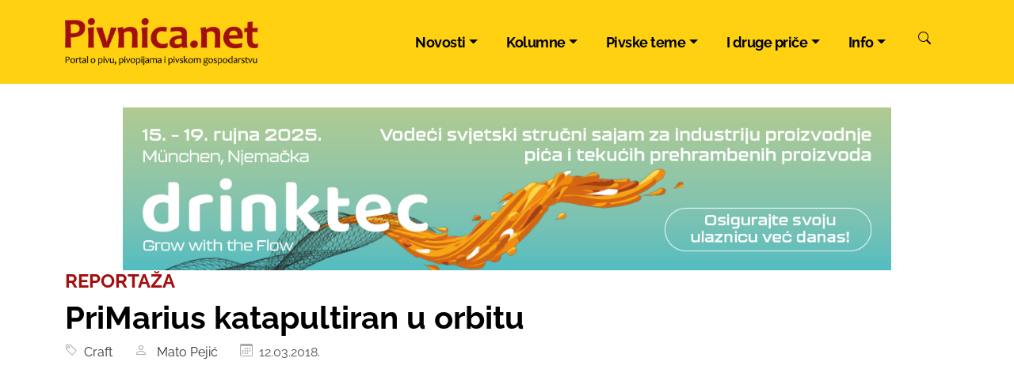

--- FILE ---
content_type: text/html; Charset=UTF-8
request_url: https://pivnica.net/primarius-katapultiran-u-orbitu/4591/
body_size: 18437
content:
<!DOCTYPE html>
<html lang="hr">
<head>
	<meta charset="UTF-8">
	<meta name="viewport" content="width=device-width, initial-scale=1">
	<link rel="dns-prefetch" href="https://cdnjs.cloudflare.com">
	<link rel="dns-prefetch" href="https://cdn.jsdelivr.net">
	<link rel="preconnect" href="https://fonts.gstatic.com" crossorigin>
	<link rel="preconnect" href="https://googleads.g.doubleclick.net">
	<link rel="preconnect" href="https://pagead2.googlesyndication.com">
	<link rel="preconnect" href="https://www.googletagmanager.com">
	
	<link rel="preload" as="image" href="https://pivnica.net/ieNews/media/17076-n_4591.jpg" fetchpriority="high">
	<script type="application/ld+json">
	{
		"@context": "http://schema.org",
		"@type": "NewsArticle",
		"headline": "PriMarius katapultiran u orbitu",
		"mainEntityOfPage": {
			"@type": "WebPage",
			"@id": "https://pivnica.net/primarius-katapultiran-u-orbitu/4591/"
		},
		"datePublished": "2018-03-12T21:06:15Z",
		"dateModified": "2018-03-12T21:06:15Z",
		"image": [
			"https://pivnica.net/ieNews/media/17076-n_4591.jpg"
		],
		"author": "Mato Pejić",
		"publisher": {
			"@type": "Organization",
			"name": "Pivnica.net",
			"logo": {
				"@type": "ImageObject",
				"url": "https://pivnica.net/design/placeholder.jpg"
			}
		}
	}
	</script>
    <script type="application/ld+json">
    {
      "@context": "https://schema.org",
      "@type": "BreadcrumbList",
      "itemListElement": [{
        "@type": "ListItem",
        "position": 1,
        "name": "Pivnica.net",
        "item": "https://pivnica.net"
      },{
        "@type": "ListItem",
        "position": 2,
        "name": "Craft",
        "item": "https://pivnica.net/kategorija/craft/54/"
      },{
        "@type": "ListItem",
        "position": 3,
        "name": "PriMarius katapultiran u orbitu"
      }]
    }
    </script>
			
	<meta name="keywords" content="pivo, pivnica, karlovačko, ožujsko, žuja, pan, lager, heineken, carlsberg, craft, beer, pivopije">
	<meta name="description" content="Pivovaru PriMarius, koju je istoimeni majstor pivar otvorio na zagrebačkoj Radničkoj cesti, predstavili smo prije nekih mjesec dana, kada su prvi znatiželjnici kušali njihovo prvo pivo, höppy amber ale Zornjak, a pivovaru smo posjetili prošlog vikenda, kada je lansiran novi pjenušavi napitak, IPA Katapult.">
	<meta name="verify-v1" content="i2Vjb9CpNvGDDE/ED0Q8TNv/r0kd/XzpPakNXnr4zwM=">
	<meta name="robots" content="max-image-preview:large">
	<meta property="og:image" content="https://pivnica.net/ieNews/media/17076-n_4591.jpg">
	<meta property="og:type" content="website">
	<meta property="og:site_name" content="PriMarius katapultiran u orbitu - Pivnica.net">
	<meta property="og:title" content="PriMarius katapultiran u orbitu - Pivnica.net">
	<meta property="og:description" content="Pivovaru PriMarius, koju je istoimeni majstor pivar otvorio na zagreba&#269;koj Radni&#269;koj cesti, predstavili smo prije nekih mjesec dana, kada su prvi znati&#382;eljnici ku&#353;ali njihovo prvo pivo, h&#246;ppy amber ale Zornjak, a pivovaru smo posjetili pro&#353;log vikenda, kada je lansiran novi pjenu&#353;avi napitak, IPA Katapult.">
	<meta property="og:url" content="https://pivnica.net/primarius-katapultiran-u-orbitu/4591/">
	<meta property="fb:app_id" content="334726300216339">
	<meta property="fb:pages" content="379660195525">
	<title>PriMarius katapultiran u orbitu - Pivnica.net</title>
	<link rel="shortcut icon" href="/favicon.ico">
	<link rel="icon" type="image/png" sizes="192x192"  href="/design/android-icon-192x192.png">
	<link rel="icon" type="image/png" sizes="32x32" href="/design/favicon-32x32.png">
	<link rel="icon" type="image/png" sizes="96x96" href="/design/favicon-96x96.png">
	<link rel="icon" type="image/png" sizes="16x16" href="/design/favicon-16x16.png">
	<link rel="image_src" href="https://pivnica.net/ieNews/media/17076-n_4591.jpg">
	
	<link title="Pivnica.net" href="//pivnica.net/rss/" type="application/rss+xml" rel="alternate">
	
	<link href="/design/bootstrap.5.3.3.purified.css" rel="stylesheet">
	
	<link rel="stylesheet" type="text/css" href="/design/design.2024.css">


<script async src="https://pagead2.googlesyndication.com/pagead/js/adsbygoogle.js?client=ca-pub-4286562207086912" crossorigin="anonymous"></script>	<!-- A -->
<style>
/* latin-ext */
@font-face {
  font-family: 'Raleway';
  font-style: italic;
  font-weight: 400;
  font-display: swap;
  src: url(https://fonts.gstatic.com/s/raleway/v34/1Ptsg8zYS_SKggPNyCg4Q4FqPfE.woff2) format('woff2');
  unicode-range: U+0100-02BA, U+02BD-02C5, U+02C7-02CC, U+02CE-02D7, U+02DD-02FF, U+0304, U+0308, U+0329, U+1D00-1DBF, U+1E00-1E9F, U+1EF2-1EFF, U+2020, U+20A0-20AB, U+20AD-20C0, U+2113, U+2C60-2C7F, U+A720-A7FF;
}
/* latin */
@font-face {
  font-family: 'Raleway';
  font-style: italic;
  font-weight: 400;
  font-display: swap;
  src: url(https://fonts.gstatic.com/s/raleway/v34/1Ptsg8zYS_SKggPNyCg4TYFq.woff2) format('woff2');
  unicode-range: U+0000-00FF, U+0131, U+0152-0153, U+02BB-02BC, U+02C6, U+02DA, U+02DC, U+0304, U+0308, U+0329, U+2000-206F, U+20AC, U+2122, U+2191, U+2193, U+2212, U+2215, U+FEFF, U+FFFD;
}
/* latin-ext */
@font-face {
  font-family: 'Raleway';
  font-style: italic;
  font-weight: 700;
  font-display: swap;
  src: url(https://fonts.gstatic.com/s/raleway/v34/1Ptsg8zYS_SKggPNyCg4Q4FqPfE.woff2) format('woff2');
  unicode-range: U+0100-02BA, U+02BD-02C5, U+02C7-02CC, U+02CE-02D7, U+02DD-02FF, U+0304, U+0308, U+0329, U+1D00-1DBF, U+1E00-1E9F, U+1EF2-1EFF, U+2020, U+20A0-20AB, U+20AD-20C0, U+2113, U+2C60-2C7F, U+A720-A7FF;
}
/* latin */
@font-face {
  font-family: 'Raleway';
  font-style: italic;
  font-weight: 700;
  font-display: swap;
  src: url(https://fonts.gstatic.com/s/raleway/v34/1Ptsg8zYS_SKggPNyCg4TYFq.woff2) format('woff2');
  unicode-range: U+0000-00FF, U+0131, U+0152-0153, U+02BB-02BC, U+02C6, U+02DA, U+02DC, U+0304, U+0308, U+0329, U+2000-206F, U+20AC, U+2122, U+2191, U+2193, U+2212, U+2215, U+FEFF, U+FFFD;
}
/* latin-ext */
@font-face {
  font-family: 'Raleway';
  font-style: normal;
  font-weight: 400;
  font-display: swap;
  src: url(https://fonts.gstatic.com/s/raleway/v34/1Ptug8zYS_SKggPNyCMIT5lu.woff2) format('woff2');
  unicode-range: U+0100-02BA, U+02BD-02C5, U+02C7-02CC, U+02CE-02D7, U+02DD-02FF, U+0304, U+0308, U+0329, U+1D00-1DBF, U+1E00-1E9F, U+1EF2-1EFF, U+2020, U+20A0-20AB, U+20AD-20C0, U+2113, U+2C60-2C7F, U+A720-A7FF;
}
/* latin */
@font-face {
  font-family: 'Raleway';
  font-style: normal;
  font-weight: 400;
  font-display: swap;
  src: url(https://fonts.gstatic.com/s/raleway/v34/1Ptug8zYS_SKggPNyC0ITw.woff2) format('woff2');
  unicode-range: U+0000-00FF, U+0131, U+0152-0153, U+02BB-02BC, U+02C6, U+02DA, U+02DC, U+0304, U+0308, U+0329, U+2000-206F, U+20AC, U+2122, U+2191, U+2193, U+2212, U+2215, U+FEFF, U+FFFD;
}

/* latin-ext */
@font-face {
  font-family: 'Raleway';
  font-style: normal;
  font-weight: 700;
  font-display: swap;
  src: url(https://fonts.gstatic.com/s/raleway/v34/1Ptug8zYS_SKggPNyCMIT5lu.woff2) format('woff2');
  unicode-range: U+0100-02BA, U+02BD-02C5, U+02C7-02CC, U+02CE-02D7, U+02DD-02FF, U+0304, U+0308, U+0329, U+1D00-1DBF, U+1E00-1E9F, U+1EF2-1EFF, U+2020, U+20A0-20AB, U+20AD-20C0, U+2113, U+2C60-2C7F, U+A720-A7FF;
}
/* latin */
@font-face {
  font-family: 'Raleway';
  font-style: normal;
  font-weight: 700;
  font-display: swap;
  src: url(https://fonts.gstatic.com/s/raleway/v34/1Ptug8zYS_SKggPNyC0ITw.woff2) format('woff2');
  unicode-range: U+0000-00FF, U+0131, U+0152-0153, U+02BB-02BC, U+02C6, U+02DA, U+02DC, U+0304, U+0308, U+0329, U+2000-206F, U+20AC, U+2122, U+2191, U+2193, U+2212, U+2215, U+FEFF, U+FFFD;
}


	.IN_ArticleShare{font-size:2em;}
	.IN_ArticleShare .facebook{fill:#4267B2}
	.IN_ArticleShare .x-twitter{fill:#000}
	.IN_ArticleShare .viber{fill:#7360f2}
	.IN_ArticleShare .whatsapp{fill:#25D366}
	.IN_ArticleShare .linkedin{fill:#2867B2}
	.IN_ArticleShare .printer{fill:#3F51B5}
	.IN_ArticleShare .envelope{fill:#3F51B5}


	.show-sm{display:block}
	.show-md{display:none}
	@media (min-width: 767px) {
		.show-sm{display:none!important}
		.show-md{display:block!important}
	}




</style>

	<!-- Google tag (gtag.js) -->
<script async src="https://www.googletagmanager.com/gtag/js?id=G-5MKRE628Q6"></script>
<script>
  window.dataLayer = window.dataLayer || [];
  function gtag(){dataLayer.push(arguments);}
  gtag('js', new Date());

  gtag('config', 'G-5MKRE628Q6');
</script>

</head>

<body>


<nav class="navbar navbar-expand-lg " style="background-color:#ffd111;">
	<div class="container-xl">


		<a class="navbar-brand" href="/"><img src="/design/logo-pivnica.webp" style="height:60px;width:244px" alt="Pivnica.net"></a>
		<button onclick="burgerClick()" id="burger" class="navbar-toggler" type="button" data-bs-toggle="collapse" data-bs-target="#navbarCollapse" aria-controls="navbarCollapse" aria-expanded="false" aria-label="Toggle navigation">
			<span></span><span></span><span></span><span></span><span></span><span></span>
		</button>

		<div class="collapse navbar-collapse" id="navbarCollapse">
			<ul class="navbar-nav ms-auto">
				<li class="nav-item dropdown">
					<a class="nav-link dropdown-toggle" href="#" id="dropdown00" data-bs-toggle="dropdown" aria-expanded="false">Novosti</a>
					<ul class="dropdown-menu" aria-labelledby="dropdown00">		
						<li><a class="dropdown-item" href="/kategorija/hrvatska/16/">Hrvatska</a></li>
						<li><a class="dropdown-item" href="/hr/grupa.asp?ID=1">Regija</a></li>
						<li><a class="dropdown-item" href="/hr/grupa.asp?ID=2">Europa</a></li>
						<li><a class="dropdown-item" href="/hr/grupa.asp?ID=3">Svijet</a></li>
						<li><hr class="dropdown-divider"></li>
						<li><a class="dropdown-item" href="/hr/tema.asp?ID=1"><b>Sve novosti</b></a></li>
					</ul>
				</li>
				<li class="nav-item dropdown">
					<a class="nav-link dropdown-toggle" href="#" id="dropdown01" data-bs-toggle="dropdown" aria-expanded="false">Kolumne</a>
					<ul class="dropdown-menu" aria-labelledby="dropdown01">		

						<li><a class="dropdown-item" href="/kategorija/zapisi-pivopije-opce-prakse/71/">Zapisi pivopije opće prakse</a></li>
						<li><a class="dropdown-item" href="/kategorija/sadrzaj-ekstrakta-u-osnovnoj-sladovini/13/">Sadržaj ekstrakta u osnovnoj sladovini</a></li>
						<li><a class="dropdown-item" href="/kategorija/pivomanija/35/">Pivomanija</a></li>
						<li><a class="dropdown-item" href="/kategorija/idemo-na-pivo-s-mladenom-klemencicem/34/">Idemo na pivo<!--  s M. Klemenčićem--></a></li>
						<li><a class="dropdown-item" href="/kategorija/velika-ceska-pivska-knjiga/26/">Velika češka pivska knjiga</a></li>
						<li><a class="dropdown-item" href="/kategorija/pjena-i-njezina-braca/25/">Pjena i njezina braća<!--  - D. Matošec--></a></li>
						<li><a class="dropdown-item" href="/kategorija/pjenusave-vedute/2/">Pjenušave vedute<!-- - M. Pejić--></a></li>
						<li><hr class="dropdown-divider"></li>
						<li><a class="dropdown-item" href="/hr/tema.asp?ID=3"><b>Sve kolumne</b></a></li>
					</ul>
				</li>
				<li class="nav-item dropdown">
					<a class="nav-link dropdown-toggle" href="#" id="dropdown02" data-bs-toggle="dropdown" aria-expanded="false">Pivske teme</a>
					<ul class="dropdown-menu" aria-labelledby="dropdown02">		
						<li><a class="dropdown-item" href="/kategorija/reportaze/5/">Reportaže</a></li>
						<li><a class="dropdown-item" href="/kategorija/povijest-piva/10/">Povijest piva</a></li>
						<li><a class="dropdown-item" href="/kategorija/oktoberfest/11/">Oktoberfest</a></li>
						<li><a class="dropdown-item" href="/kategorija/interview/9/">Interview</a></li>
						<li><hr class="dropdown-divider"></li>
						<li><a class="dropdown-item" href="/hr/tema.asp?ID=4"><b>Sve pivske teme</b></a></li>
					</ul>
				</li>
				<li class="nav-item dropdown">
					<a class="nav-link dropdown-toggle" href="#" id="dropdown03" data-bs-toggle="dropdown" aria-expanded="false">I druge priče</a>
					<ul class="dropdown-menu" aria-labelledby="dropdown03">		
						<li><a class="dropdown-item" href="/kategorija/nacrtaj-mi-krigl/6/">Nacrtaj mi krigl</a></li>
						<li><a class="dropdown-item" href="/kategorija/pivo-u-stihu-i-prozi/29/">Pivo u stihu i prozi</a></li>
						<li><a class="dropdown-item" href="/kategorija/gastro/20/">Gastro</a></li>
						<li><a class="dropdown-item" href="/kategorija/pivske-raznolije/23/">Pivske raznolije</a></li>
						<li><a class="dropdown-item" href="/kategorija/moje-pivsko-iskustvo/8/">Moje pivsko iskustvo</a></li>
						<li><hr class="dropdown-divider"></li>
						<li><a class="dropdown-item" href="/hr/tema.asp?ID=5"><b>I sve druge priče</b></a></li>
					</ul>
				</li>

				<li class="nav-item dropdown">
					<a class="nav-link dropdown-toggle" href="#" id="dropdown04" data-bs-toggle="dropdown" aria-expanded="false">Info</a>
					<ul class="dropdown-menu" aria-labelledby="dropdown04">		
						<li><a class="dropdown-item" href="#">O nama</a></li>
						
						<!--<li><a class="dropdown-item" href="/ieNews/">Arhiv</a></li>-->
						<li><a class="dropdown-item" href="/impressum/2070/">Impressum</a></li>
						<li><a class="dropdown-item" href="/pravila-privatnosti/">Pravila privatnosti</a></li>
						<li><a class="dropdown-item" href="/marketing/2071/">Marketing</a></li>
						<li><a class="dropdown-item" href="/kontakt/">Kontakt</a></li>
						<li><a class="dropdown-item" href="/linkovi/1254/">Linkovi</a></li>
						<li><a class="dropdown-item" href="/info/najcitaniji.asp">Najčitanije</a></li>
						<!--<li><a class="dropdown-item" href="/info/najnoviji-komentari.asp">Najnoviji komentari</a></li>-->
					</ul>
				</li>
				<li class="nav-item">
					<button class="btn" type="submit" id="searchIcon" data-bs-toggle="modal" data-bs-target="#modalSearch" aria-label="Pretraži"><span class="ieIcon" data-icon="search" onclick=searchFocus()></span></button>
				</li>
			</ul>
		</div>
	</div>
</nav>


<div class="container-fluid noprint" style="text-align:center;padding:0;aspect-ratio: 1180/250;max-width:1180px;max-height:250px">
	<div id="ieBanner5" class="banner970">
		
	</div>
</div>



<div class="container-lg">
	<div class="row">
		<div class="col-md-12">
			 <h4 class="nadnaslov">REPORTA&#381;A</h4>
			<h1>PriMarius katapultiran u orbitu</h1>
			<div class="IN_ArticleGray mb-4">
				<span class="ieIcon" data-icon="tag"></span><a href="/kategorija/craft/54/">&nbsp; Craft</a> &nbsp;  &nbsp;  &nbsp; 
				
				<span class="ieIcon" data-icon="user"></span> <a href="/hr/author/?trazi=Mato%20Pejić">&nbsp; Mato Peji&#263;</a> &nbsp;  &nbsp;  &nbsp; 
				
				<span class="ieIcon" data-icon="calendar"></span>&nbsp; 12.03.2018.
			</div>
		</div>
	</div>
	<div class="row">
		<div class="col-lg-7">
			<div class="IN_ArticleText">			
				
					<a data-bs-toggle="modal" href="/ieNews/media/17076-n_4591.jpg" data-bs-target="#lightBoxModal" data-title="PriMarius katapultiran u orbitu">
						
				<picture>
					<source srcset="/ieNews/media/xs/17076-n_4591.jpg" media="(max-width: 596px)">
					<source srcset="/ieNews/media/lg/17076-n_4591.jpg">
					<img src="/ieNews/media/xs/17076-n_4591.jpg" class="IN_ArticleCoverPicture" alt="PriMarius katapultiran u orbitu" width="1920" height="1080" style="height:auto">
				</picture>	
					</a><br>
					<p><strong>Pivovaru PriMarius, koju je istoimeni majstor pivar otvorio na zagrebačkoj Radničkoj cesti, predstavili smo prije nekih mjesec dana, kada su prvi znatiželjnici ku&scaron;ali njihovo prvo pivo, h&ouml;ppy amber ale <em>Zornjak</em>, a pivovaru smo posjetili pro&scaron;log vikenda, kada je lansiran novi pjenu&scaron;avi napitak, IPA <em>Katapult</em>.</strong></p><br><script async src="//pagead2.googlesyndication.com/pagead/js/adsbygoogle.js"></script><ins class="adsbygoogle" style="display:block; text-align:center;" data-ad-layout="in-article" data-ad-format="fluid" data-ad-client="ca-pub-4286562207086912" data-ad-slot="6629485861"></ins><script>(adsbygoogle = window.adsbygoogle || []).push({});</script><br><p>Oba piva požnjela su uspjeh, osvojiv&scaron;i nepodijeljene simpatije, kako stručne javnosti, tako i pivopijskog puka. &bdquo;Cvjetno agrumasti nalet osvježenja, lansiran kroz re&scaron;etnicu direkt u limbički sustav...izazov za sva osjetila...avantura nove dimenzije" taj tekst prati najave ku&scaron;anja Katapulta i vjerujemo da neće biti onih koji će se opirati tom jedinstvenom iskustvu...uostalom, svaki je otpor uzaludan, jer IPA osvaja na prečac. Primarius, koji se odaziva i na svoje civilno ime Mario Žerjav, ali to ime rijetko tko uopće zna, dočekao me je na vratima svoje pivovare u dvori&scaron;tu Ireks arome, u majici sa &scaron;i&scaron;arkom hmelja i uobičajeno dobro raspoložen. &nbsp;&nbsp;&nbsp;</p><p>&bdquo;Imamo kuhaonu s četiri posude - za ukomljavanje, za cijeđenje, kuhanje i whirlpool&nbsp; - kapacitiranu na 500 litara neto, dakle iz fermentora van. Plan nam je da kuhamo dvije &scaron;arže u osam sati i to ova oprema omogućava. Jo&scaron; je testiramo, no sada već poprilično dobro znamo gdje smo i &scaron;to nam je činiti," kaže moj domaćin, dodajući da u friziranje opreme kreću kad &bdquo;sredstva počnu pristizati kako treba".</p><p>Za sve kuhanje i grijanje u pogonu koristi se para iz generatora u kotlovnici u susjednoj prostoriji. Onda su tu tankovi za vodu - toplu, hladnu i ledeno hladnu vodu za hlađenje sladovine na kraju kuhanja. Fermentora su za sada četiri, no ima prostora za &scaron;irenje do dvanaest fermentora od po dvije tisuće litara. &bdquo;To je plan za dalju budućnost, vidjet ćemo kojim će se tempom to kretati. A ovo ovdje je peračica <em>kegova</em> koju smo sami smislili i dizajnirali i osposobili. I radi!" Trideset-litarske bačve, koje se pune ručno, za sada su jedina ambalaža piva iz najmlađe hrvatske craft pivovare. Kupljeni su polovni, ali odlično se drže i služit će jo&scaron; dugo. O fla&scaron;iranju za sada ne razmi&scaron;ljaju, a za bocom će posegnuti ako se odluče za neki recept koji zahtjeva refermentaciju u boci. &bdquo;Većina opreme na toploj strani, dakle varionici, kupljena je od proizvođača mlijeka i drugih prehrambenih pogona, dok su fermentori potpuno novi. To je zato &scaron;to se na toploj strani sve može prilagoditi, dok je kod hladne strane daleko teže."</p><p>Tu je onda dosta mjesta za sirovine i ambalažu, pa kancelarija, koja je trenutno u takozvanom stvaralačkom neredu, pa nisam ni inzistirao da u nju zavirim, i sanitarni čvor s tu&scaron; kabinom, pa se u pivovari za nuždu može i zanoćiti. &bdquo;To pozdravlja čak i moja žena, jer ako se napijem bolje je da sam tu, nego da dođem kući," poentirao je majstor Mario.</p><p>U prostor nije trebalo puno ulagati, jer je tu Ireks aroma, od koje je prostor unajmljen, imala proizvodni program prehrambenih&nbsp; bojila. &bdquo;Bit će tu s vremenom ulaganja u pobolj&scaron;anja, ali za početak je to zadovoljavajuće," kaže Primarius. Nada se također da će vlasnik održati obećanje da pet godina pivovara neće morati otići iz objekta, &scaron;to je jako dobro znati, s obzirom na to da je cijeli kompleks u Radničkoj cesti, vizavi Green Gold centra, veliko gradili&scaron;te načičkano kranovima...</p><p>&bdquo;Moj &scaron;ogor Bruno Blažičko i ja, &nbsp;koji stojimo iza ovog projekta, uložili smo svaki po sto tisuća kuna inicijalno i na osnovu toga i dobrog biznis plana, dobili smo od HAMAG-a 50 tisuća eura kredita, tako da smo time mogli zatvoriti financijsku konstrukciju za pokretanje pivovare. Jo&scaron; prije smo kupovali neke stvari, jer je realizacija pripremana duže vrijeme. &bdquo;Rukovodili smo se iskustvom na&scaron;ih prethodnika, gledali kako su rasle prve tri craft pivovare u nas, Zmajska, Nova runda i Varionica, znamo da scena raste i cvjeta, a vjerujemo da će se jo&scaron; razvijati. No, mora&scaron; znati u &scaron;to ide&scaron;, jer nije dovoljno, kao &scaron;to mnogi misle, a i sam sam nekad tako razmi&scaron;ljao, imati dobar recept po kojem će&scaron; skuhati fino pivo i sve si rije&scaron;io. Naprosto, da je pivovara veliki <em>homebrew</em>. To je, naravno, važno, svakako je najvažnije imati dobro pivo, ali to nije dovoljno." &nbsp;</p><p>Iza na&scaron;eg sugovornika je bogato iskustvo pivarenja. Dodu&scaron;e, riječ je o samo sedam godina, ali u relacijama hrvatske, i ne samo hrvatske, craft revolucije, to je dosta. &bdquo;Godine 2010. počeo sam čitati forum <em>Pivarstvo.info</em>, &scaron;to ga je pokrenuo Andrej Čapka, kojem se i ovoga puta zahvaljujem &scaron;to je pokrenuo forum, koji je bio epicentar svega &scaron;to se ikada de&scaron;avalo na domaćoj sceni. Da nije bilo toga, ja ne bih otkrio najljep&scaron;i hobi na svijetu i ne bih bio tu gdje jesam. Mjesecima sam dobro i&scaron;čitavao i krajem slijedeće godine skuhao am svoje prvo pivo. Bilo je skuhano na starom &scaron;tednjaku, a nakon trećeg kuhanja me žena izbacila iz kuhinje, pa sam počeo kuhati na dvori&scaron;tu. Kuhao sam u svako doba godine, pa i zimi na minus 15. To je bilo jače od potrebe da budem doma na toplom. Nemam točnu evidenciju o &scaron;aržama, no nije ih bilo ba&scaron; jako puno, a i nisam tro&scaron;io puno recepata. Neka sam piva puno puta ponavljao, naročito belgijski witt <em>Zblajh</em>, koji namjeravam uskoro skuhati i u pivovari. Riječ je o mom najpoznatijem pivu, s kojim sam i stekao reputaciju koju imam. Za njega sam dobio zlato na natjecanju, za ovu IPU koju sada pijemo dobio sam broncu." Ukupno je dobio nekih &scaron;est, sedam nagrada na prvenstvima u Zagrebu, te u Mađarskoj i Bugarskoj. Kada je krenuo u komercijalno kuhanje u vlastitoj pivovari na forumu, koji je kriv za sve, javno je zahvalio svim pionirima, čiji su ga savjeti usmjerili na pravi put.</p><p>A ta IPA Katapult, uz koju vodimo ugodni razgovor, stvarno je - kako kaže onaj prateći letak, avantura okusa, a - iako se alkohol malo oteo kontroli, pa ga ima preko 7 posto umjesto planiranih 6,7, uopće se ne osjeti. Tako je dobro pokriven tijelom i okusom da ga niste svjesni, ali, pozor - ima ga! Pivo je odlično primljeno na promociji, a same komplimente dobio je i jantarni <em>ale</em> Zornjak, predstavljen prije mjesec dana. Te je ocjene Primarius čekao sa strepnjom, jer su očekivanja javnosti bila velika s obzirom na njegov renome. No, velika praksa u kućnom kuhanju i dragocjeno iskustvo iz Zmajske pivovare, u kojoj je na poziv Andreja Čapke ispekao i <em>crafterski</em> zanat, dovoljno su ga izbrusili, pa je start bio odličan. Ne samo da su promocije bile sjajne, nego pivo odlično ide u zagrebačkim craft barovima u kojima je za sada jedino dostupno.</p><p>Dok je kuhao po dvori&scaron;tima, Mario je sa svojom suprugom vodio obrt za grafički dizajn i pripremu za tisak. &bdquo;Od desetak godina, koliko je firma postojala, većinom je posao i&scaron;ao dobro, ali kada je počela ekonomska kriza, preko noći se sve uru&scaron;ilo. U međuvremenu se razmahao <em>homebrewing</em> i pokrenuto je prvih nekoliko craft pivovara &scaron;to me je opredijelilo da svoj dragi hobi pretvorim u posao."&nbsp; A ono znanje grafičkog dizajna sada primjenjuje u oblikovanju vizuala za svoje pivo. Logo u kojem je stilizirani autoportret na kojem &scaron;i&scaron;arka hmelja predstavlja Primariusovu bujnu bradu i sve drugo na lecima i plakatima, njegovo je djelo. Duhovita imena piva također. A piva se zovu, među ostalim, Vritnjak, Ajncug, &Scaron;preha... Ali, svoj doprinos daju svi koji su uključeno, i &scaron;ogor Bruno, i supruge, razgovara se, sugerira, i na kraju glasa... I ime Primarius Mario je smislio sam, uzev&scaron;i ga za korisničko ime na forumu. Drugačije ga niti ne zovu, pa je bilo logično da i pivovara ponese isto ime,&nbsp; tim da je M u imenu pivovare veliko, &scaron;to upućuje na njegovo pravo ime Mario.</p><p>Kako najavljuje Primarius, do ljeta će pivopije moći uživati u belgijskom p&scaron;eničnom pivu slavnom iz vremena kućnog kuhanja, a u &bdquo;petoljetki" će se pojaviti i bečki lager, i ne&scaron;to kiselo, i ne&scaron;to odležano u bačvi, a među prvima će na red doći jedno od najslavnijih piva iz <em>homebrew</em> života na&scaron;eg Primariusa, <em>english brown ale</em>, koji se na 3. hrvatskom <em>homebrew</em> prvenstvu okitio zlatom, po imenu <em>Đesme jebo</em>. Ali ne bojte se da je majstor pivar prekoračio granicu dobrog ukusa i da prostači. Riječ je naprosto o žargonskom govoru. Pivo je, naime, <em>smeĐe boJe</em>...&nbsp;</p>








			</div>
			<div class="row">
				
				<div class="col-6 col-sm-4 col-xxl-3">
					<a data-bs-toggle="modal" href="/ieNews/media/17077-n_4591_1.jpg" data-bs-target="#lightBoxModal" data-title="PriMarius katapultiran u orbitu">
						<img src="/design/spacer.png" data-index="0" data-filename="17077-n_4591_1.jpg" data-title="PriMarius katapultiran u orbitu" data-src="/ieNews/thumbSquare.aspx?src=/ieNews/media/17077-n_4591_1.jpg&amp;size=225" width="225" height="225" alt="" class="img-thumbnail lazyload lightBoxModalImage" loading="lazy"></a>
				</div>
				
				<div class="col-6 col-sm-4 col-xxl-3">
					<a data-bs-toggle="modal" href="/ieNews/media/17078-n_4591_2.jpg" data-bs-target="#lightBoxModal" data-title="PriMarius katapultiran u orbitu">
						<img src="/design/spacer.png" data-index="1" data-filename="17078-n_4591_2.jpg" data-title="PriMarius katapultiran u orbitu" data-src="/ieNews/thumbSquare.aspx?src=/ieNews/media/17078-n_4591_2.jpg&amp;size=225" width="225" height="225" alt="" class="img-thumbnail lazyload lightBoxModalImage" loading="lazy"></a>
				</div>
				
				<div class="col-6 col-sm-4 col-xxl-3">
					<a data-bs-toggle="modal" href="/ieNews/media/17079-n_4591_3.jpg" data-bs-target="#lightBoxModal" data-title="PriMarius katapultiran u orbitu">
						<img src="/design/spacer.png" data-index="2" data-filename="17079-n_4591_3.jpg" data-title="PriMarius katapultiran u orbitu" data-src="/ieNews/thumbSquare.aspx?src=/ieNews/media/17079-n_4591_3.jpg&amp;size=225" width="225" height="225" alt="" class="img-thumbnail lazyload lightBoxModalImage" loading="lazy"></a>
				</div>
				
				<div class="col-6 col-sm-4 col-xxl-3">
					<a data-bs-toggle="modal" href="/ieNews/media/17080-n_4591_4.jpg" data-bs-target="#lightBoxModal" data-title="PriMarius katapultiran u orbitu">
						<img src="/design/spacer.png" data-index="3" data-filename="17080-n_4591_4.jpg" data-title="PriMarius katapultiran u orbitu" data-src="/ieNews/thumbSquare.aspx?src=/ieNews/media/17080-n_4591_4.jpg&amp;size=225" width="225" height="225" alt="" class="img-thumbnail lazyload lightBoxModalImage" loading="lazy"></a>
				</div>
				
				<div class="col-6 col-sm-4 col-xxl-3">
					<a data-bs-toggle="modal" href="/ieNews/media/17081-n_4591_5.jpg" data-bs-target="#lightBoxModal" data-title="PriMarius katapultiran u orbitu">
						<img src="/design/spacer.png" data-index="4" data-filename="17081-n_4591_5.jpg" data-title="PriMarius katapultiran u orbitu" data-src="/ieNews/thumbSquare.aspx?src=/ieNews/media/17081-n_4591_5.jpg&amp;size=225" width="225" height="225" alt="" class="img-thumbnail lazyload lightBoxModalImage" loading="lazy"></a>
				</div>
				
				<div class="col-6 col-sm-4 col-xxl-3">
					<a data-bs-toggle="modal" href="/ieNews/media/17082-n_4591_6.jpg" data-bs-target="#lightBoxModal" data-title="PriMarius katapultiran u orbitu">
						<img src="/design/spacer.png" data-index="5" data-filename="17082-n_4591_6.jpg" data-title="PriMarius katapultiran u orbitu" data-src="/ieNews/thumbSquare.aspx?src=/ieNews/media/17082-n_4591_6.jpg&amp;size=225" width="225" height="225" alt="" class="img-thumbnail lazyload lightBoxModalImage" loading="lazy"></a>
				</div>
				
			</div>
			<div>
				<div class="my-4"><h2>Tagovi</h2><a href="/tag/pivo" class="btn btn-default tag">Pivo</a> &nbsp; <a href="/tag/primarius" class="btn btn-default tag">PriMarius</a> &nbsp; <a href="/tag/primarius" class="btn btn-default tag">Primarius</a> &nbsp; <a href="/tag/mario%2D%C5%BEerjav" class="btn btn-default tag">Mario Žerjav</a> &nbsp; </div>
			</div>
			

		</div>
		
		<div class="offset-lg-1 col-lg-4 noprint">
			<div><h4 class="plavo">Podijelite</h4>
	<div class="IN_ArticleShare">
		<a href="https://www.facebook.com/sharer/sharer.php?u=https%3A%2F%2Fpivnica%2Enet%2Fprimarius%2Dkatapultiran%2Du%2Dorbitu%2F4591%2F" title="Facebook"><span class="ieIcon facebook" data-icon="facebook"></span></a>
		<a href="https://x.com/home?status=https%3A%2F%2Fpivnica%2Enet%2Fprimarius%2Dkatapultiran%2Du%2Dorbitu%2F4591%2F" title="X (Twitter)"><span class="ieIcon x-twitter" data-icon="x-twitter"></span></a>
		<a href="viber://forward?text=https%3A%2F%2Fpivnica%2Enet%2Fprimarius%2Dkatapultiran%2Du%2Dorbitu%2F4591%2F" title="Viber"><span class="ieIcon viber" data-icon="viber"></span></a>
		<a href="whatsapp://send?text=https%3A%2F%2Fpivnica%2Enet%2Fprimarius%2Dkatapultiran%2Du%2Dorbitu%2F4591%2F" title="Whatsapp"><span class="ieIcon whatsapp" data-icon="whatsapp"></span></a>
		<a href="https://www.linkedin.com/shareArticle?mini=true&amp;url=https%3A%2F%2Fpivnica%2Enet%2Fprimarius%2Dkatapultiran%2Du%2Dorbitu%2F4591%2F&amp;title=PriMarius+katapultiran+u+orbitu" title="LinkedIn"><span class="ieIcon linkedin" data-icon="linkedin"></span></a>
		<a href="https://www.reddit.com/submit?url=https%3A%2F%2Fpivnica%2Enet%2Fprimarius%2Dkatapultiran%2Du%2Dorbitu%2F4591%2F&amp;title=PriMarius+katapultiran+u+orbitu" title="Reddit"><span class="ieIcon reddit" data-icon="reddit"></span></a>
		&nbsp; &nbsp; 
		<a title="Pošalji prijatelju" href="/ieNews/mail.asp?ID=4591" rel="nofollow"><span class="ieIcon envelope" data-icon="envelope"></span></a>
		<a title="Ispiši" href="javascript:window.print();" rel="nofollow"><span class="ieIcon" data-icon="printer"></span></a>
	</div>
</div>
			<br>
			


	<form action="/hr/search/" data-action="/ieNews/trazilica.asp" class="sivo">
	
		<input name="trazi" type="text" placeholder="Traži..."  
			style="width:100%;border:0;padding:8px;font-size:18px;font-weight:300;background-image:none;background-color:#eee;">
		<input value="Pretraga" type="submit" style="display:none;">
	</form>



	<div class="text-center my-4">
		<a href="https://bit.ly/pivskisommelier"><img src="/banneri/300x200/UTSO_pivski_sommelier_pl_300x250-01.jpg" width="300" height="250" alt="Postani pivski sommelier" style="max-width:100%" loading="lazy"></a>
	</div>





	<h4 class="crveno"><small style="float:right;font-size:65%;margin-top:5px;"><a href="/izreke/" style="color:#fff;"> Arhiv</a></small>Izreke o pivu </h4>
	<div class="box">
		<div id="ieIzreka" style="color:#555;margin:5px 0px;">
			


		</div>
		
	</div>

<br><br>

	<h4 class="zuto"><small style="float:right;font-size:65%;margin-top:5px;"><a href="/iePhoto/kategorija.asp?ID=5" style="color:#a20f0f;"> Arhiv</a></small>Nacrtaj mi krigl</h4>
	<div id="krigl" style="border:0;width:100%;"></div>
	<div style="clear:both"></div>
	<br>

	<h4 class="crveno">Knjiga Pivovara Daruvar </h4>
	<div class="text-center">
		<a href="https://vacom.hr/proizvod/knjiga-pivovara-daruvar-prica-koja-tece-180-godina/"><img width="220" height="250" src="/design/Knjiga-Pivovara-Daruvar-220x250.jpg" alt="Knjiga Pivovara Daruvar" class="img-fluid" style="max-width:60%" loading="lazy"></a>
	</div>



	<!--<div id="ieBanner4" class="banner300" style="text-align:center;"></div>-->

						
								<br>
								
								<br>
						
			<div class="sticky-top">
				<h2 class="mt-4">Craft</h2>
					
		<a href="/mirko-banic-istuk-ovo-je-pivo-koje-trazi-vrijeme/18009/" class="iePopisClanaka text-body">
			<div class="row lazyload gx-2" data-expand="-110">
				<div class="col-3 col-sm-2 col-lg-4 col-xl-4 pr-0">
					<img src="/design/spacer.png" data-src="/ieNews/thumb-16-9.aspx?src=/ieNews/media/24134-1%20Naslovna.jpg&amp;size=160" width="160" height="90" class="img-fluid lazyload mb-3" alt="Mirko Bani&#263; I&#353;tuk: Ovo je pivo koje tra&#382;i vrijeme" loading="lazy">
				</div>
				<div class="col">
					<h6 class="mb-0 nadnaslov"><small>PREDSTAVLJEN GRIF WEE HEAVY, NOVI SEZONSKI SPECIJAL MIKROPIVOVARE GRIF </small></h6>
					<h5><small>Mirko Bani&#263; I&#353;tuk: Ovo je pivo koje tra&#382;i vrijeme</small></h5>
				</div>
			</div>
		</a>
			
		<a href="/ukupno-ih-je-520/16887/" class="iePopisClanaka text-body">
			<div class="row lazyload gx-2" data-expand="-110">
				<div class="col-3 col-sm-2 col-lg-4 col-xl-4 pr-0">
					<img src="/design/spacer.png" data-src="/ieNews/thumb-16-9.aspx?src=/ieNews/media/22807-Zvikov.jpg&amp;size=160" width="160" height="90" class="img-fluid lazyload mb-3" alt="Ukupno ih je 520" loading="lazy">
				</div>
				<div class="col">
					<h6 class="mb-0 nadnaslov"><small>MINI PIVOVARE U &#268;E&#352;KOJ</small></h6>
					<h5><small>Ukupno ih je 520</small></h5>
				</div>
			</div>
		</a>
			
		<a href="/you-only-live-once/16830/" class="iePopisClanaka text-body">
			<div class="row lazyload gx-2" data-expand="-110">
				<div class="col-3 col-sm-2 col-lg-4 col-xl-4 pr-0">
					<img src="/design/spacer.png" data-src="/ieNews/thumb-16-9.aspx?src=/ieNews/media/22669-Clipboard_03-02-2025_01.jpg&amp;size=160" width="160" height="90" class="img-fluid lazyload mb-3" alt="You only live once" loading="lazy">
				</div>
				<div class="col">
					<h6 class="mb-0 nadnaslov"><small>GARDEN GOES ALCOHOL FREE</small></h6>
					<h5><small>You only live once</small></h5>
				</div>
			</div>
		</a>
			
		<a href="/pivari-u-skolskoj-klupi/16817/" class="iePopisClanaka text-body">
			<div class="row lazyload gx-2" data-expand="-110">
				<div class="col-3 col-sm-2 col-lg-4 col-xl-4 pr-0">
					<img src="/design/spacer.png" data-src="/ieNews/thumb-16-9.aspx?src=/ieNews/media/22655-Edukacija.jpg&amp;size=160" width="160" height="90" class="img-fluid lazyload mb-3" alt="Pivari u &#353;kolskoj klupi" loading="lazy">
				</div>
				<div class="col">
					<h6 class="mb-0 nadnaslov"><small>POZIV NA EDUKACIJU</small></h6>
					<h5><small>Pivari u &#353;kolskoj klupi</small></h5>
				</div>
			</div>
		</a>
			
		<a href="/kraj-jedne-ere/16794/" class="iePopisClanaka text-body">
			<div class="row lazyload gx-2" data-expand="-110">
				<div class="col-3 col-sm-2 col-lg-4 col-xl-4 pr-0">
					<img src="/design/spacer.png" data-src="/ieNews/thumb-16-9.aspx?src=/ieNews/media/22619-RateBeer.jpg&amp;size=160" width="160" height="90" class="img-fluid lazyload mb-3" alt="Kraj jedne ere" loading="lazy">
				</div>
				<div class="col">
					<h6 class="mb-0 nadnaslov"><small>RATEBEER BROJI ZADNJE DANE</small></h6>
					<h5><small>Kraj jedne ere</small></h5>
				</div>
			</div>
		</a>
		
			</div>

		</div>
	</div>
</div>



<div class="container noprint" style="background-color:#fff;content-visibility:auto">
	<br>
	

<div id="midasWidget__10195"></div>
<script>
	function loadJS(FILE_URL, async = true) {
		let scriptEle = document.createElement("script");
		scriptEle.setAttribute("src", FILE_URL);
		scriptEle.setAttribute("type", "text/javascript");
		scriptEle.setAttribute("async", async);
		document.body.appendChild(scriptEle);

		// success event 
		scriptEle.addEventListener("load", () => {
				console.log("File loaded");
				//const midasImages = document.querySelectorAll(".midas-wgt-article-image img");
				//midasImages.forEach(img => {
				//	console.log("m");
				//	img.loading="lazy";
				//});
			});
	}

	document.addEventListener("DOMContentLoaded", () => {
		loadJS("https://cdn2.midas-network.com/Scripts/midasWidget-18-1445-10195.js", true);
	});
</script>

	<br>
	
	<h2>Najnovije iz kategorije Craft</h2>
	<div class="row">
			
		<div class="col-lg-3 col-md-3 col-xs-6">
			<a href="/mirko-banic-istuk-ovo-je-pivo-koje-trazi-vrijeme/18009/" style="color:#000;">
				<div class="lazyload lazywrapper" data-expand="-110">
				<div>
					<img src="/design/spacer.png" data-src="/ieNews/thumb-16-9.aspx?src=/ieNews/media/24134-1%20Naslovna.jpg&amp;size=516" width="516" height="290" class="img-fluid lazyload" alt="Mirko Bani&#263; I&#353;tuk: Ovo je pivo koje tra&#382;i vrijeme" loading="lazy">
				</div>
				</div>
				<h4 >Mirko Banić Ištuk: Ovo je pivo koje traži vrijeme</h4>
			</a>
		</div>
			
		<div class="col-lg-3 col-md-3 col-xs-6">
			<a href="/ukupno-ih-je-520/16887/" style="color:#000;">
				<div class="lazyload lazywrapper" data-expand="-110">
				<div>
					<img src="/design/spacer.png" data-src="/ieNews/thumb-16-9.aspx?src=/ieNews/media/22807-Zvikov.jpg&amp;size=516" width="516" height="290" class="img-fluid lazyload" alt="Ukupno ih je 520" loading="lazy">
				</div>
				</div>
				<h4 >Ukupno ih je 520</h4>
			</a>
		</div>
			
		<div class="col-lg-3 col-md-3 col-xs-6">
			<a href="/you-only-live-once/16830/" style="color:#000;">
				<div class="lazyload lazywrapper" data-expand="-110">
				<div>
					<img src="/design/spacer.png" data-src="/ieNews/thumb-16-9.aspx?src=/ieNews/media/22669-Clipboard_03-02-2025_01.jpg&amp;size=516" width="516" height="290" class="img-fluid lazyload" alt="You only live once" loading="lazy">
				</div>
				</div>
				<h4 >You only live once</h4>
			</a>
		</div>
			
		<div class="col-lg-3 col-md-3 col-xs-6">
			<a href="/pivari-u-skolskoj-klupi/16817/" style="color:#000;">
				<div class="lazyload lazywrapper" data-expand="-110">
				<div>
					<img src="/design/spacer.png" data-src="/ieNews/thumb-16-9.aspx?src=/ieNews/media/22655-Edukacija.jpg&amp;size=516" width="516" height="290" class="img-fluid lazyload" alt="Pivari u &#353;kolskoj klupi" loading="lazy">
				</div>
				</div>
				<h4 >Pivari u školskoj klupi</h4>
			</a>
		</div>
		
	</div>

	<br><br>
</div>



<div class="container noprint">
	
	<br>
</div>


<footer style="background-color:#000;color:#fff;padding:30px 0">
	<div class="container" style="text-align:center;">

		<a style="color:#fff;" href="/impressum/2070/">Impressum</a> &nbsp; &nbsp; &nbsp; &nbsp; 
		<a style="color:#fff;" href="/kontakt/">Kontakt</a> &nbsp; &nbsp; &nbsp; &nbsp; 
		<a style="color:#fff;white-space:nowrap;" href="/pravila-privatnosti/">Pravila privatnosti</a>
		<br><br>
		<b>&copy; 2007 - 2024 Pivnica.net</b><br>
		webdesign: <a href="https://www.ie-centar.hr/" title="Informatičko-edukacijski centar" style="color:#fff;"><b>ie</b>-centar</a> <a href="https://www.ie-centar.hr/" style="color:#fff;">Virovitica</a>
	</div><!--footer-->
</footer>




<div class="container-fluid" id="cookieLaw">
	<div class="container">
		Naše web stranice koriste kolačiće kako bi Vama omogućili najbolje korisničko iskustvo, za analizu prometa i korištenje društvenih mreža.
		Za vi&scaron;e informacija o kori&scaron;tenju kola&ccaron;i&cacute;a na ovim stranicama, <a href="/hr/cookies/">kliknite ovdje</a>.
		<br>
		<div class="row">
			<div class="col-md-6 text-center">
				<a href="/hr/cookies/settings/" class="btn btn-link" role="button">Postavke kolačića</a>
			</div>
			<div class="col-md-6 text-center">
				<span id="cookieButton" onclick="cookieButtonClick()" class="cookieOK btn btn-primary"><span class="ieIcon" data-icon="cookies"></span> Prihvaćam sve kolačiće</span>
			</div>
		</div>
	</div>
</div>

<div class="modal fade" id="lightBoxModal" tabindex="-1" aria-labelledby="lightBoxModalLabel" aria-hidden="true">
	<div class="modal-dialog modal-lg modal-dialog-centered">
		<div class="modal-content">
			<div class="modal-header">
				<!--<h5 class="modal-title" id="lightBoxModalLabel">New message</h5>-->
				<button type="button" class="close" data-bs-dismiss="modal" aria-label="Close"><span aria-hidden="true">&times;</span></button>
			</div>
			<div class="modal-body">
				<img class="modal-image img-fluid" src="/design/spacer.png" alt="Lightbox">
			</div>
			<div class="modal-footer">
				<h5 class="modal-title" id="lightBoxModalLabel">New message</h5>
				<!--<button type="button" class="btn btn-secondary" data-bs-dismiss="modal">X</button>-->
			</div>
		</div>
	</div>
</div>


<div class="modal fade" id="modalSearch" tabindex="-1" aria-labelledby="modalSearchLabel" aria-hidden="true">
  <div class="modal-dialog">
    <div class="modal-content">
      <div class="modal-header">
        <h5 class="modal-title" id="modalSearchLabel">Pretraživanje</h5>
        <button type="button" class="close" data-bs-dismiss="modal" aria-label="Close">
          <span aria-hidden="true">&times;</span>
        </button>
      </div>
      <div class="modal-body">
		<form style="padding:20% 10%" class="row" action="/hr/search/">
			<div class="col-12">
				<div class="input-group mb-3">
					<input type="text" class="form-control input-lg" name="trazi" id="searchfocus">
					<button class="btn btn-outline-secondary btn-lg" type="submit"><span class="ieIcon" data-icon="search"></span></button>
				</div>
			</div>
		</form>
      </div>
    </div>
  </div>
</div>


<!--
<div id="pushForm" class="pushForm-content" style="display: none; top: 0; left: 20%; position: absolute; max-width: 500px; padding: 22px; background-color: white; border-bottom-left-radius: 0.4em; border-bottom-right-radius: 0.4em; box-shadow:0px 0px 30px 0px rgba(0,0,0,0.75);z-index: 9999;"> 
	<div class="pushForm-body"> 
		<div class="pushForm-image"> <img src="https://pivnica.net/design/android-icon-192x192.png" alt="Pivnica.net" style="width:80px;height:80px;float:left"> </div>
		<div class="pushForm-text-container"> 
			<div class="pushForm-text-title"><b>Želite prvi saznati najnovije vijesti iz pivskog svijeta?</b></div>
			<div class="pushForm-text-body">Povremeno ćemo Vam poslati besplatnu notifikaciju o bitnim novostima i događanjima.</div>
		</div>
	</div>
	<div class="pushForm-footer"> 
		<button class="btn btn-default" onclick="document.getElementById('pushForm').style.display = 'none';document.cookie = 'pushForm=true;max-age=86400; path=/'">Ne, hvala</button> 
		<button class="btn btn-primary" onclick="subscribe();">Da, naravno 👍</button> 
	</div>
</div>
-->



<script>
    //ajaxBanner(2,"ieBanner2");
    //ajaxBanner(4,"ieBanner4");
    ajaxBanner(5,"ieBanner5");
	ajaxPhoto("krigl");
	ajaxIzreka("ieIzreka");

	function ajaxBanner(ID, divID) {
		var kontejner = document.getElementById(divID);
		var xhttp = new XMLHttpRequest();
		xhttp.onreadystatechange = function() {
			if (this.readyState == 4 && this.status == 200) {
				kontejner.innerHTML = this.responseText;
			}
		};
		xhttp.open("GET", "/banneri/ieBanner.aspx"+"?ID="+ID+"&divID="+divID+"&t=" + Math.random(), true);
		xhttp.setRequestHeader("Content-type", "application/x-www-form-urlencoded");
		xhttp.send();
	}

	function ajaxPhoto(divID) {
		var kontejner = document.getElementById(divID);
		var xhttp = new XMLHttpRequest();
		xhttp.onreadystatechange = function() {
			if (this.readyState == 4 && this.status == 200) {
				kontejner.innerHTML = this.responseText;
			}
		};
		xhttp.open("GET", "/iePhoto/krigl3.asp", true);
		xhttp.setRequestHeader("Content-type", "application/x-www-form-urlencoded");
		xhttp.send();
	}

	function ajaxIzreka(divID) {
		var kontejner = document.getElementById(divID);
		var xhttp = new XMLHttpRequest();
		xhttp.onreadystatechange = function() {
			if (this.readyState == 4 && this.status == 200) {
				kontejner.innerHTML = this.responseText;
			}
		};
		xhttp.open("GET", "/izreke/izreka.asp", true);
		xhttp.setRequestHeader("Content-type", "application/x-www-form-urlencoded");
		xhttp.send();
	}

</script>


<script src="https://cdn.jsdelivr.net/npm/@popperjs/core@2.11.8/dist/umd/popper.min.js" integrity="sha384-I7E8VVD/ismYTF4hNIPjVp/Zjvgyol6VFvRkX/vR+Vc4jQkC+hVqc2pM8ODewa9r" crossorigin="anonymous"></script>
<script src="https://cdn.jsdelivr.net/npm/bootstrap@5.3.3/dist/js/bootstrap.min.js" integrity="sha384-0pUGZvbkm6XF6gxjEnlmuGrJXVbNuzT9qBBavbLwCsOGabYfZo0T0to5eqruptLy" crossorigin="anonymous"></script>




<script src="/ieNews/ieScript.js"></script>
<script src="https://cdnjs.cloudflare.com/ajax/libs/lazysizes/4.0.0/lazysizes.min.js"></script>
<script>

	window.lazySizesConfig = {addClasses: true};

	//addCss("/design/print.css");

	function burgerClick() {
		var element = document.getElementById("burger");
		element.classList.toggle("open");
		element.parentElement.classList.toggle("open");
	}



</script>









</body>

</html>


--- FILE ---
content_type: text/html
request_url: https://pivnica.net/iePhoto/krigl3.asp
body_size: 461
content:

<body style="font-family:Arial,sans-serif">
    <!--krigl 19.1.2026. 22:21:08-->
    
			<a href="/iePhoto/photo.asp?ID=2019">
				<img style="float:right;margin-right:10px;" src="/iePhoto/thumb.aspx?src=upload/2019-Le%20Tendre-Rey-Pierre-Danard%20-%20pour%20l%20amour%20de%20l%20art%204%20-%20s.%2044.jpg&amp;size=140" alt="Le Tendre-Rey-Pierre-Danard - pour l amour de l art 4 - s. 44"></a>
			<br>
			<span style="font-size:16px;font-weight:300;">Le Tendre-Rey-Pierre-Danard - pour l amour de l art 4 - s. 44</span><br>
			
	<!--krigl 19.1.2026. 22:21:08-->
</body>



--- FILE ---
content_type: text/html; charset=utf-8
request_url: https://www.google.com/recaptcha/api2/aframe
body_size: 270
content:
<!DOCTYPE HTML><html><head><meta http-equiv="content-type" content="text/html; charset=UTF-8"></head><body><script nonce="s-XUvRZU7MjkXh7aOR0k5Q">/** Anti-fraud and anti-abuse applications only. See google.com/recaptcha */ try{var clients={'sodar':'https://pagead2.googlesyndication.com/pagead/sodar?'};window.addEventListener("message",function(a){try{if(a.source===window.parent){var b=JSON.parse(a.data);var c=clients[b['id']];if(c){var d=document.createElement('img');d.src=c+b['params']+'&rc='+(localStorage.getItem("rc::a")?sessionStorage.getItem("rc::b"):"");window.document.body.appendChild(d);sessionStorage.setItem("rc::e",parseInt(sessionStorage.getItem("rc::e")||0)+1);localStorage.setItem("rc::h",'1768857672029');}}}catch(b){}});window.parent.postMessage("_grecaptcha_ready", "*");}catch(b){}</script></body></html>